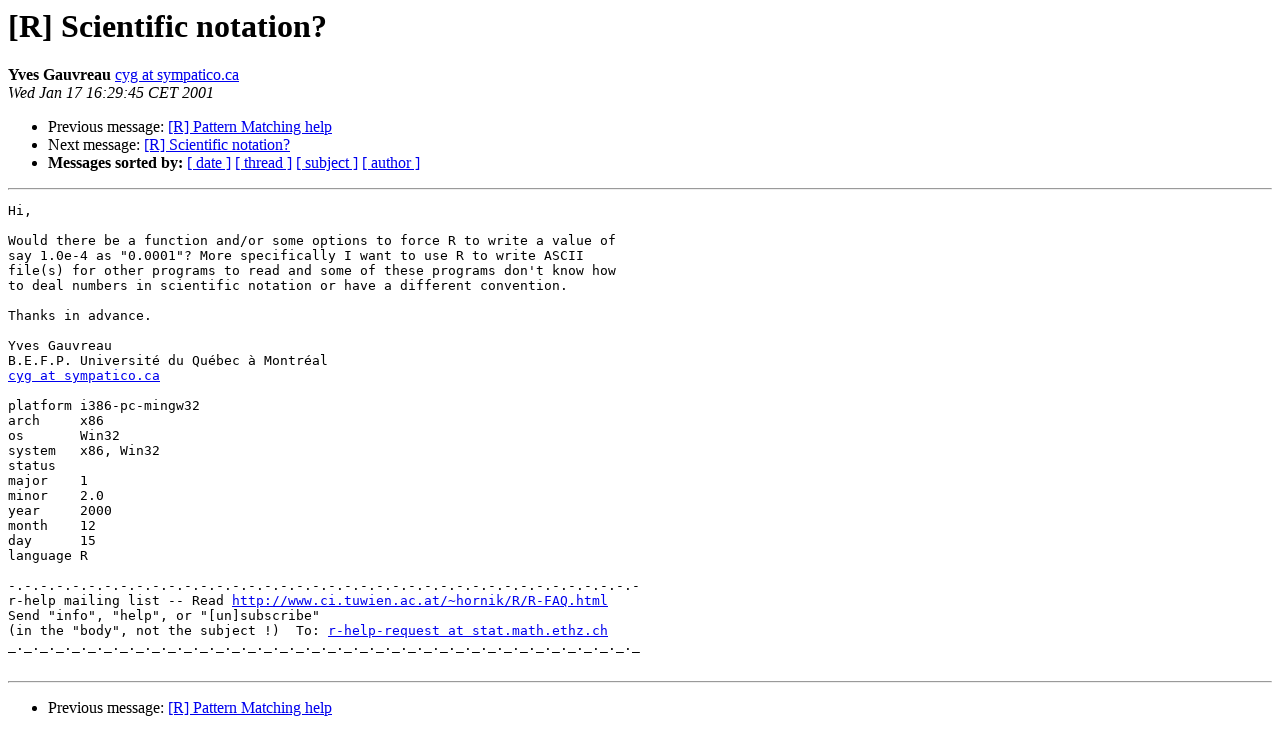

--- FILE ---
content_type: text/html; charset=UTF-8
request_url: https://stat.ethz.ch/pipermail/r-help/2001-January/010592.html
body_size: 2993
content:
<!DOCTYPE HTML PUBLIC "-//W3C//DTD HTML 3.2//EN">
<HTML>
 <HEAD>
   <TITLE> [R] Scientific notation?
   </TITLE>
   <LINK REL="Index" HREF="index.html" >
   <LINK REL="made" HREF="mailto:r-help%40stat.math.ethz.ch?Subject=%5BR%5D%20Scientific%20notation%3F&In-Reply-To=">
   <META NAME="robots" CONTENT="index,nofollow">
   <META http-equiv="Content-Type" content="text/html; charset=us-ascii">
   <LINK REL="Previous"  HREF="010597.html">
   <LINK REL="Next"  HREF="010598.html">
 </HEAD>
 <BODY BGCOLOR="#ffffff">
   <H1>[R] Scientific notation?</H1>
    <B>Yves Gauvreau</B> 
    <A HREF="mailto:r-help%40stat.math.ethz.ch?Subject=%5BR%5D%20Scientific%20notation%3F&In-Reply-To="
       TITLE="[R] Scientific notation?">cyg at sympatico.ca
       </A><BR>
    <I>Wed Jan 17 16:29:45 CET 2001</I>
    <P><UL>
        <LI>Previous message: <A HREF="010597.html">[R] Pattern Matching help
</A></li>
        <LI>Next message: <A HREF="010598.html">[R] Scientific notation?
</A></li>
         <LI> <B>Messages sorted by:</B> 
              <a href="date.html#10592">[ date ]</a>
              <a href="thread.html#10592">[ thread ]</a>
              <a href="subject.html#10592">[ subject ]</a>
              <a href="author.html#10592">[ author ]</a>
         </LI>
       </UL>
    <HR>  
<!--beginarticle-->
<PRE>Hi,

Would there be a function and/or some options to force R to write a value of
say 1.0e-4 as &quot;0.0001&quot;? More specifically I want to use R to write ASCII
file(s) for other programs to read and some of these programs don't know how
to deal numbers in scientific notation or have a different convention.

Thanks in advance.

Yves Gauvreau
B.E.F.P. Universit&#233; du Qu&#233;bec &#224; Montr&#233;al
<A HREF="https://stat.ethz.ch/mailman/listinfo/r-help">cyg at sympatico.ca</A>

platform i386-pc-mingw32
arch     x86
os       Win32
system   x86, Win32
status
major    1
minor    2.0
year     2000
month    12
day      15
language R

-.-.-.-.-.-.-.-.-.-.-.-.-.-.-.-.-.-.-.-.-.-.-.-.-.-.-.-.-.-.-.-.-.-.-.-.-.-.-.-
r-help mailing list -- Read <A HREF="http://www.ci.tuwien.ac.at/~hornik/R/R-FAQ.html">http://www.ci.tuwien.ac.at/~hornik/R/R-FAQ.html</A>
Send &quot;info&quot;, &quot;help&quot;, or &quot;[un]subscribe&quot;
(in the &quot;body&quot;, not the subject !)  To: <A HREF="https://stat.ethz.ch/mailman/listinfo/r-help">r-help-request at stat.math.ethz.ch</A>
_._._._._._._._._._._._._._._._._._._._._._._._._._._._._._._._._._._._._._._._

</PRE>

<!--endarticle-->
    <HR>
    <P><UL>
        <!--threads-->
	<LI>Previous message: <A HREF="010597.html">[R] Pattern Matching help
</A></li>
	<LI>Next message: <A HREF="010598.html">[R] Scientific notation?
</A></li>
         <LI> <B>Messages sorted by:</B> 
              <a href="date.html#10592">[ date ]</a>
              <a href="thread.html#10592">[ thread ]</a>
              <a href="subject.html#10592">[ subject ]</a>
              <a href="author.html#10592">[ author ]</a>
         </LI>
       </UL>

<hr>
<a href="https://stat.ethz.ch/mailman/listinfo/r-help">More information about the R-help
mailing list</a><br>
</body></html>
